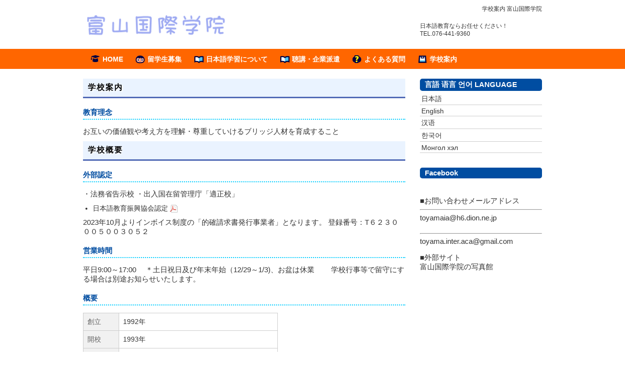

--- FILE ---
content_type: text/html; charset=UTF-8
request_url: https://www.toyamaia.com/info.html
body_size: 12854
content:
<!doctype html>
<html>
<head>
<meta charset="utf-8">
<meta name="viewport" content="width=device-width, maximum-scale=1.0, minimum-scale=0.5,user-scalable=yes,initial-scale=1.0">
<meta name="format-detection" content="telephone=no">

<title>学校案内 | 富山国際学院</title>

<link rel="icon" href="/data/toyamaia/favicon.ico">


<meta name="keywords" content="学校案内,富山国際学院">
<meta name="description" content="">
<link href="/css/main.css" rel="stylesheet" type="text/css">

<script src="/js/jquery.min.js"></script>
<script src="/js/main.js"></script>
<script src="/js/jquery.textresizer.min.js"></script>
<link href="/css/mobile.css" rel="stylesheet" type="text/css">
<link href="/style/toyamaia.css?20230902214552" rel="stylesheet" type="text/css">




</head>

<body id="page_1562573232">

<div id="top">

<header>
<div id="hd">
<div class="waku1">
<div class="waku2">
<div class="box1">
<h1>学校案内 富山国際学院</h1>
<p class="txt">日本語教育ならお任せください！<br>
TEL.076-441-9360</p>
</div>
<div class="box2"><a href="/" title="富山国際学院"><img src="/data/toyamaia/top/logo.png" height="80" alt="富山国際学院"></a></div>
<br class="cb">

</div>
</div>
</div>

<nav>
<div id="mn">
<div class="waku1">
<div class="waku2">
<ul>
<li class="list_1"><a href="/">HOME</a></li>
<li class="list_2"><a href="/policy.html">留学生募集</a></li>
<li class="list_7"><a href="/jpinfo.html">日本語学習について</a></li>
<li class="list_3"><a href="/entrance.html">聴講・企業派遣</a></li>
<li class="list_4"><a href="/?mode=faq&ctg=faq">よくある質問</a></li>
<li class="list_5"><a href="/info.html">学校案内</a></li>
</ul>
<br class="cb">
</div>
</div>
</div>
</nav>
</header>

<div class="waku1">
<div class="waku2">

<div id="fm">
<div id="fm1"><div id="area_1562573247">
<div class="title">
<h2>学校案内</h2>
</div>
</div>
<div id="area_1618989716">
<div class="title">
<h3>教育理念</h3>
</div>
</div>
<div id="area_1618989900">
<div class="html">
お互いの価値観や考え方を理解・尊重していけるブリッジ人材を育成すること</div>
</div>
<div id="area_1562717601">
<div class="title">
<h2>学校概要</h2>
</div>
</div>
<div id="area_1628036982">
<div class="title">
<h3>外部認定</h3>
</div>
</div>
<div id="area_1646867931">
<div class="html">
・法務省告示校
・出入国在留管理庁「適正校」</div>
</div>
<div id="area_1628037043">
<div class="file">
<ul>
<li><a href="file.php?f=toyamaia&m=item&p=1628037043&n=1&t=pdf" target="_blank">日本語教育振興協会認定 <img src="img/icons/icon_pdf.gif"></a></li>
</ul>
</div>
</div>
<div id="area_1681260301">
<div class="html">
2023年10月よりインボイス制度の「的確請求書発行事業者」となります。
登録番号：T６２３０００５００３０５２</div>
</div>
<div id="area_1625787527">
<div class="title">
<h3>営業時間</h3>
</div>
</div>
<div id="area_1625787664">
<div class="html">
平日9:00～17:00
　＊土日祝日及び年末年始（12/29～1/3)、お盆は休業
　　学校行事等で留守にする場合は別途お知らせいたします。</div>
</div>
<div id="area_1625788101">
<div class="title">
<h3>概要</h3>
</div>
</div>
<div id="area_1562717372" class="mb50">
<div class="html">
<table class="tbl">
<tr>
<th>創立</th>
<td>1992年</td>
</tr>
<tr>
<th>開校</th>
<td>1993年</td>
</tr>
<tr>
<th>経営形態</th>
<td>特定非営利活動法人(NPO)</td>
</tr>
<tr>
<th>所在地 </th>
<td>〒930-0097　富山市芝園町2-5-13<br>TEL : 076-441-9360 / FAX : 076-441-9362</td>
</tr>
<tr>
<th>定員</th>
<td>クラス定員 / 15名<br>正規留学生定員 / 60名</td>
</tr>
<tr>
<th>授業時間</th>
<td>年間 / 828コマ（1コマ45分）<br>半年（10月入学1年次） / 414コマ（1コマ45分）</td>
</tr>
<tr>
<th>職員</th>
<td>常勤教師 / ３名<br>非常勤教師 /７名</td>
</tr>
</table></div>
</div>
<div id="area_1670464071">
<div class="title">
<h3>校舎案内</h3>
</div>
</div>
<div id="area_1670464087">
<div class="file">
<ul>
<li><a href="file.php?f=toyamaia&m=item&p=1670464087&n=1&t=pdf" target="_blank">校舎案内 <img src="img/icons/icon_pdf.gif"></a></li>
</ul>
</div>
</div>
<div id="area_1667528101">
<div class="title">
<h3>沿革</h3>
</div>
</div>
<div id="area_1667528125">
<div class="file">
<ul>
<li><a href="file.php?f=toyamaia&m=item&p=1667528125&n=2&t=pdf" target="_blank">富山国際学院の沿革 <img src="img/icons/icon_pdf.gif"></a></li>
</ul>
</div>
</div>
<div id="area_1562717682">
<div class="title">
<h3>アクセス</h3>
</div>
</div>
<div id="area_1562717996">
<div class="html">
<iframe src="https://www.google.com/maps/embed?pb=!1m18!1m12!1m3!1d7608.618824285497!2d137.2008307053686!3d36.697813448825386!2m3!1f0!2f0!3f0!3m2!1i1024!2i768!4f13.1!3m3!1m2!1s0x5ff79086a5a234d7%3A0x6df620671de3d001!2z44CSOTMwLTAwOTcg5a-M5bGx55yM5a-M5bGx5biC6Iqd5ZyS55S677yS5LiB55uu77yV4oiS77yR77yT!5e0!3m2!1sja!2sjp!4v1562718042914!5m2!1sja!2sjp" width="100%" height="400" frameborder="0" style="border:0" allowfullscreen></iframe></div>
</div>
<div id="area_1562717688" class="mb50">
<div class="html">
<table class="tbl">
<tr>
<th>飛行機</th>
<td>
国内線：東京（羽田）
国際線：韓国（仁川） 中国（大連/上海） 台湾（台北）<br>
<br>
富山空港<br>
　↓<br>
空港バスで富山駅へ<br>
　↓<br>
徒歩15分
</td>
</tr>
<tr>
<th>ＪＲ</th>
<td>
東京方面　：　北陸新幹線で富山駅へ　→　徒歩15分<br>
大阪方面　：　サンダーバード号で金沢へ　→　北陸新幹線または在来線で富山駅へ　→　徒歩15分<br>
名古屋方面：　高山本線ひだ号で富山駅へ／米原経由しらさぎ号で金沢駅へ　→　北陸新幹線か在来線で富山駅へ
</td>
</tr>
<tr>
<th>自動車 </th>
<td>
北陸自動車道富山インター　→　Ｒ４１を富山駅方向へ　→　城址公園の交差点を左折　→　すぐ右折　→<br>
「富山県庁前公園」の信号を左折
</td>
</tr>
<tr>
<th>富山駅から</th>
<td>
市内電車の通りを「大学前」方向へ　→　「富山県庁前公園」の信号を右折　→　300mほど先右側の「織田ビル」
</td>
</tr>
</table></div>
</div>
<div id="area_1562718097">
<div class="title">
<h2>公開情報</h2>
</div>
</div>
<div id="area_1616974311">
<div class="title">
<h3>2020年・令和2年度</h3>
</div>
</div>
<div id="area_1616974385">
<div class="file">
<ul>
<li><a href="file.php?f=toyamaia&m=item&p=1616974385&n=1&t=pdf" target="_blank">事業報告 <img src="img/icons/icon_pdf.gif"></a></li>
<li><a href="file.php?f=toyamaia&m=item&p=1616974385&n=2&t=pdf" target="_blank">特定非営利活動に係る事業会計計算書 <img src="img/icons/icon_pdf.gif"></a></li>
<li><a href="file.php?f=toyamaia&m=item&p=1616974385&n=3&t=pdf" target="_blank">特定非営利活動に係る貸借対照表 <img src="img/icons/icon_pdf.gif"></a></li>
<li><a href="file.php?f=toyamaia&m=item&p=1616974385&n=4&t=pdf" target="_blank">2020年度自己点検 <img src="img/icons/icon_pdf.gif"></a></li>
</ul>
</div>
</div>
<div id="area_1648539540">
<div class="title">
<h3>2021年・令和3年度</h3>
</div>
</div>
<div id="area_1648539614">
<div class="file">
<ul>
<li><a href="file.php?f=toyamaia&m=item&p=1648539614&n=1&t=pdf" target="_blank">事業報告 <img src="img/icons/icon_pdf.gif"></a></li>
<li><a href="file.php?f=toyamaia&m=item&p=1648539614&n=2&t=pdf" target="_blank">特定非営利活動に係る事業会計計算書 <img src="img/icons/icon_pdf.gif"></a></li>
<li><a href="file.php?f=toyamaia&m=item&p=1648539614&n=3&t=pdf" target="_blank">特定非営利活動に係る貸借対照表 <img src="img/icons/icon_pdf.gif"></a></li>
<li><a href="file.php?f=toyamaia&m=item&p=1648539614&n=4&t=pdf" target="_blank">2021年度自己点検 <img src="img/icons/icon_pdf.gif"></a></li>
</ul>
</div>
</div>
<div id="area_1679627009">
<div class="title">
<h3>2022年　令和4年度</h3>
</div>
</div>
<div id="area_1679627026">
<div class="file">
<ul>
<li><a href="file.php?f=toyamaia&m=item&p=1679627026&n=1&t=pdf" target="_blank">事業報告 <img src="img/icons/icon_pdf.gif"></a></li>
<li><a href="file.php?f=toyamaia&m=item&p=1679627026&n=2&t=pdf" target="_blank">特定非営利活動に係る事業会計計算書 <img src="img/icons/icon_pdf.gif"></a></li>
<li><a href="file.php?f=toyamaia&m=item&p=1679627026&n=3&t=pdf" target="_blank">特定非営利活動に係る貸借対照表 <img src="img/icons/icon_pdf.gif"></a></li>
<li><a href="file.php?f=toyamaia&m=item&p=1679627026&n=4&t=pdf" target="_blank">2022年度自己点検 <img src="img/icons/icon_pdf.gif"></a></li>
</ul>
</div>
</div>
<div id="area_1710124899">
<div class="title">
<h3>2023年　令和5年</h3>
</div>
</div>
<div id="area_1710124915">
<div class="file">
<ul>
<li><a href="file.php?f=toyamaia&m=item&p=1710124915&n=1&t=pdf" target="_blank">事業報告 <img src="img/icons/icon_pdf.gif"></a></li>
<li><a href="file.php?f=toyamaia&m=item&p=1710124915&n=2&t=pdf" target="_blank">特定非営利活動に係る収支計算書 <img src="img/icons/icon_pdf.gif"></a></li>
<li><a href="file.php?f=toyamaia&m=item&p=1710124915&n=3&t=pdf" target="_blank">特定非営利活動に係る貸借対照表 <img src="img/icons/icon_pdf.gif"></a></li>
<li><a href="file.php?f=toyamaia&m=item&p=1710124915&n=4&t=pdf" target="_blank">2023年度自己点検 <img src="img/icons/icon_pdf.gif"></a></li>
</ul>
</div>
</div>
<div id="area_1743036131">
<div class="title">
<h3>2024年　　令和6年</h3>
</div>
</div>
<div id="area_1743036144">
<div class="file">
<ul>
<li><a href="file.php?f=toyamaia&m=item&p=1743036144&n=1&t=pdf" target="_blank">事業報告 <img src="img/icons/icon_pdf.gif"></a></li>
<li><a href="file.php?f=toyamaia&m=item&p=1743036144&n=2&t=pdf" target="_blank">特定非営利活動に係る収支計算書 <img src="img/icons/icon_pdf.gif"></a></li>
<li><a href="file.php?f=toyamaia&m=item&p=1743036144&n=3&t=pdf" target="_blank">特定非営利活動に係る貸借対照表 <img src="img/icons/icon_pdf.gif"></a></li>
<li><a href="file.php?f=toyamaia&m=item&p=1743036144&n=4&t=pdf" target="_blank">2024年度自己点検 <img src="img/icons/icon_pdf.gif"></a></li>
</ul>
</div>
</div>
</div>
<div id="fm2"><h5 id="sb_1571361082" class="title">言語    语言    언어    LANGUAGE </h5>
<div id="sb_1571708031">
<div class="sub_box wget">
<ul>
<li><a href="https://www.toyamaia.com/">日本語</a></li>
<li><a href="https://en.toyamaia.com/">English</a></li>
<li><a href="https://ch.toyamaia.com/">汉语</a></li>
<li><a href="https://ko.toyamaia.com/">한국어</a></li>
<li><a href="https://mo.toyamaia.com/">Монгол хэл</a></li>
</ul>
</div>
</div>
<h5 id="sb_1562572972" class="title">Facebook</h5>
<div id="sb_1562572940">
<div class="sub_box facebook_page">
<div id="fb-root"></div><div class="fb-page" data-href="https://www.facebook.com/%E5%AF%8C%E5%B1%B1%E5%9B%BD%E9%9A%9B%E5%AD%A6%E9%99%A2-660747630615873/" data-width="250" data-small-header="true" data-adapt-container-width="true" data-hide-cover="false" data-show-facepile="true" data-show-posts="false"><div class="fb-xfbml-parse-ignore"><blockquote cite="https://www.facebook.com/%E5%AF%8C%E5%B1%B1%E5%9B%BD%E9%9A%9B%E5%AD%A6%E9%99%A2-660747630615873/"><a href="https://www.facebook.com/%E5%AF%8C%E5%B1%B1%E5%9B%BD%E9%9A%9B%E5%AD%A6%E9%99%A2-660747630615873/"></a></blockquote></div></div></div>
</div>
<div id="sb_1567473140">
<div class="sub_box html">
<br>
■お問い合わせメールアドレス<br>
<hr>
<a href="mailto:toyamaia@h6.dion.ne.jp">toyamaia@h6.dion.ne.jp</a><br>
<br>

<hr>
<a href="mailto:toyama.inter.aca@gmail.com">toyama.inter.aca@gmail.com</a><br>
<br>


■外部サイト<br>
<a href="https://toyamaia.exblog.jp/" target="_blank">富山国際学院の写真館</a>

</div>
</div>
</div>
<br class="cb">
</div>
</div>
</div>

<div id="ft">
<div class="waku1">
<div class="waku2">

<div id="copy"><small><span>Copyright </span>(C) <span>2019 </span>富山国際学院<span> All Rights Reserved.</span></small></div>
</div>
</div>
</div>
</div>

<p id="page-top"><a href="#top">▲ ページの先頭に戻る</a></p>
<script>(function(d, s, id){ var js, fjs = d.getElementsByTagName(s)[0]; if (d.getElementById(id)) return; js = d.createElement(s); js.id = id; js.src = "//connect.facebook.net/ja_JP/sdk.js#xfbml=1&version=v2.4&appId=137733542969124"; fjs.parentNode.insertBefore(js, fjs);}(document, 'script', 'facebook-jssdk'));</script>
</body>
</html>



--- FILE ---
content_type: text/css
request_url: https://www.toyamaia.com/css/mobile.css
body_size: 1226
content:
@charset "utf-8";
/* CSS Document */


/* 481 */
@media screen and (max-width: 801px){

	#top,
	#hd,
	#hd .box1,
	#hd .box2,
	.waku1,
	#fm1,
	#fm2,
	.pic_txt_0 .img,
	.pic_txt_0 .txt{
		width:100%;
		border:none;
		float:none;
	}
	.pic_txt_0 .txt{
		padding:15px 0 0 0;
	}
	.waku2{
		width:95%;
	}
	#fm1{
		margin-bottom:80px;
	}
	#fm2{
		margin-top:20px;
	}
	#hd h1{
		height:auto;
		text-align:right;
	}
	#hd .box1 .txt{
		display:none;
	}
	#hd .box2{
		text-align:center;
	}
	.youtube_txt .box1,
	.youtube_txt .box2{
		width:100%;
		float:none;
	}

	.pic_txt_1 .box1,
	.pic_txt_2 .box1,	.pic_txt_2 .box2,
	.pic_txt_3 .box1,	.pic_txt_3 .box2,	.pic_txt_3 .box3,

	.banner_1 .box1,
	.banner_2 .box1,	.banner_2 .box2,
	.banner_3 .box1,	.banner_3 .box2,	.banner_3 .box3{
		float:none;
		width:100%;
		margin:0 0 10px 0;
	}

	#copy span{
		display:none;
	}
	#top_img img{
		width:100%;
	}

	.tbl2 th,
	.tbl2 td{
		width:auto;
		display:block;
	}


}

/* 481 */
@media screen and (max-width: 481px){

	#news_entry .pic .box1{
		margin:0 0 30px 0;
	}
	#news_entry .pic .box1,
	#news_entry .pic .box1 img{
		width:100%;
		height:auto;

	}

}


--- FILE ---
content_type: text/css
request_url: https://www.toyamaia.com/style/toyamaia.css?20230902214552
body_size: 1712
content:
a, a:link{ color:#333; text-decoration:none; }
a:visited{ color:#333; }
a:hover, a:focus, a:active{ color:#333; text-decoration:underline; }

.waku1{
	border:none;
}

#hd .txt{
	padding:10px 0 0 250px;
}

#mn{
	border:none;
	background:#F60;
}
#mn .waku2{
	border:none;
}
#mn li:first-child{

}
#mn li{
	margin-left:15px;
	text-indent:15px;
	font-size:14px;
	padding:13px 10px 10px 10px;
}
#mn li a{
	color:#FFF;
	font-weight:bold;
}

#mn .list_1{ background:url(../data/toyamaia/org/menu01.png) left center no-repeat; }
#mn .list_2{ background:url(../data/toyamaia/org/menu02.png) left center no-repeat; }
#mn .list_3{ background:url(../data/toyamaia/org/menu03.png) left center no-repeat; }
#mn .list_4{ background:url(../data/toyamaia/org/menu04.png) left center no-repeat; }
#mn .list_5{ background:url(../data/toyamaia/org/menu05.png) left center no-repeat; }
#mn .list_6{ background:url(../data/toyamaia/org/menu06.png) left center no-repeat; }
#mn .list_7{ background:url(../data/toyamaia/org/menu03.png) left center no-repeat; }


#fm1 h2{
	padding:8px 10px;
	color: #010101;
	background: #eaf3ff;
	border-bottom: solid 3px #516ab6;
	text-shadow:2px 2px 2px #FFF;
	letter-spacing:2px;
}
#fm1 h3{
	margin:20px 0 15px 0;
	padding:0 0 3px 0;
	font-size:15px;
	color:#004DA1;
	border-bottom:2px dotted #00CCFF;
}

#fm2 h5{
	padding:3px 0;
	background:#004DA1;
	text-indent:10px;
	border-radius:5px;
	-webkit-border-radius:5px;
	-moz-border-radius:5px;
	color:#FFF;
	font-weight:bold;
}

#ft{
	margin:50px 0 0 0;
}
#copy{
	background:none;
}
#copy small{
	font-size:12px;
}
#ft{
	padding:5px 0;
	color:#FFF;
	background:#F60;
}